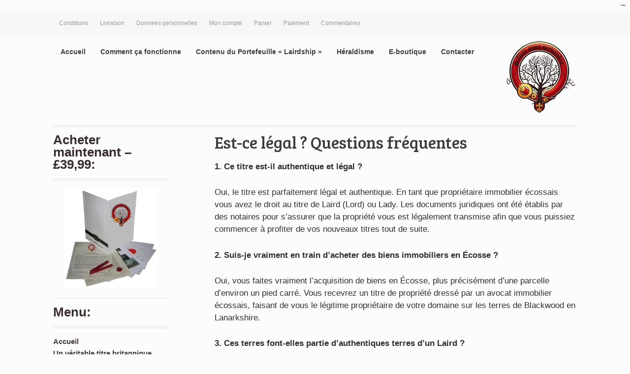

--- FILE ---
content_type: text/html; charset=UTF-8
request_url: https://www.lordofblackwood.com/foire-aux-questions/
body_size: 13041
content:
<!DOCTYPE html>
<html lang="en-US" class=" woocommerce-deactivated">
<head>

<meta charset="UTF-8" />

<title>Est-ce légal ? Questions fréquentes - Acheter un titre de noblesse</title>
<meta http-equiv="Content-Type" content="text/html; charset=UTF-8" />
<link rel="stylesheet" type="text/css" href="https://www.lordofblackwood.com/wp-content/themes/mystile-child/style.css" media="screen" />
<link rel="pingback" href="https://www.lordofblackwood.com/xmlrpc.php" />
<meta name='robots' content='index, follow, max-image-preview:large, max-snippet:-1, max-video-preview:-1' />
	<style>img:is([sizes="auto" i], [sizes^="auto," i]) { contain-intrinsic-size: 3000px 1500px }</style>
	
	<!-- This site is optimized with the Yoast SEO plugin v26.7 - https://yoast.com/wordpress/plugins/seo/ -->
	<link rel="canonical" href="https://www.lordofblackwood.com/foire-aux-questions/" />
	<meta property="og:locale" content="en_US" />
	<meta property="og:type" content="article" />
	<meta property="og:title" content="Est-ce légal ? Questions fréquentes - Acheter un titre de noblesse" />
	<meta property="og:description" content="1. Ce titre est-il authentique et légal ? Oui, le titre est parfaitement légal et authentique. En tant que propriétaire immobilier écossais vous avez le droit au titre de Laird (Lord) ou Lady. Les documents juridiques ont été établis par des notaires pour s’assurer que la propriété vous est légalement transmise afin que vous puissiez commencer [&hellip;]" />
	<meta property="og:url" content="https://www.lordofblackwood.com/foire-aux-questions/" />
	<meta property="og:site_name" content="Acheter un titre de noblesse" />
	<meta property="article:publisher" content="https://www.facebook.com/lairdofblackwood" />
	<meta property="article:modified_time" content="2022-11-01T19:40:40+00:00" />
	<meta name="twitter:card" content="summary_large_image" />
	<meta name="twitter:label1" content="Est. reading time" />
	<meta name="twitter:data1" content="3 minutes" />
	<script type="application/ld+json" class="yoast-schema-graph">{"@context":"https://schema.org","@graph":[{"@type":"WebPage","@id":"https://www.lordofblackwood.com/foire-aux-questions/","url":"https://www.lordofblackwood.com/foire-aux-questions/","name":"Est-ce légal ? Questions fréquentes - Acheter un titre de noblesse","isPartOf":{"@id":"https://www.lordofblackwood.com/#website"},"datePublished":"2011-04-22T12:53:24+00:00","dateModified":"2022-11-01T19:40:40+00:00","breadcrumb":{"@id":"https://www.lordofblackwood.com/foire-aux-questions/#breadcrumb"},"inLanguage":"en-US","potentialAction":[{"@type":"ReadAction","target":["https://www.lordofblackwood.com/foire-aux-questions/"]}]},{"@type":"BreadcrumbList","@id":"https://www.lordofblackwood.com/foire-aux-questions/#breadcrumb","itemListElement":[{"@type":"ListItem","position":1,"name":"Home","item":"https://www.lordofblackwood.com/"},{"@type":"ListItem","position":2,"name":"Est-ce légal ? Questions fréquentes"}]},{"@type":"WebSite","@id":"https://www.lordofblackwood.com/#website","url":"https://www.lordofblackwood.com/","name":"Acheter un titre de noblesse","description":"","publisher":{"@id":"https://www.lordofblackwood.com/#organization"},"potentialAction":[{"@type":"SearchAction","target":{"@type":"EntryPoint","urlTemplate":"https://www.lordofblackwood.com/?s={search_term_string}"},"query-input":{"@type":"PropertyValueSpecification","valueRequired":true,"valueName":"search_term_string"}}],"inLanguage":"en-US"},{"@type":"Organization","@id":"https://www.lordofblackwood.com/#organization","name":"Acheter un titre de noblesse","url":"https://www.lordofblackwood.com/","logo":{"@type":"ImageObject","inLanguage":"en-US","@id":"https://www.lordofblackwood.com/#/schema/logo/image/","url":"https://www.lordofblackwood.com/wp-content/uploads/2022/11/Newversion-9.png","contentUrl":"https://www.lordofblackwood.com/wp-content/uploads/2022/11/Newversion-9.png","width":1150,"height":1167,"caption":"Acheter un titre de noblesse"},"image":{"@id":"https://www.lordofblackwood.com/#/schema/logo/image/"},"sameAs":["https://www.facebook.com/lairdofblackwood"]}]}</script>
	<!-- / Yoast SEO plugin. -->


<link rel="alternate" type="application/rss+xml" title="Acheter un titre de noblesse &raquo; Feed" href="https://www.lordofblackwood.com/feed/" />
<link rel="alternate" type="application/rss+xml" title="Acheter un titre de noblesse &raquo; Comments Feed" href="https://www.lordofblackwood.com/comments/feed/" />
<script type="text/javascript">
/* <![CDATA[ */
window._wpemojiSettings = {"baseUrl":"https:\/\/s.w.org\/images\/core\/emoji\/16.0.1\/72x72\/","ext":".png","svgUrl":"https:\/\/s.w.org\/images\/core\/emoji\/16.0.1\/svg\/","svgExt":".svg","source":{"concatemoji":"https:\/\/www.lordofblackwood.com\/wp-includes\/js\/wp-emoji-release.min.js?ver=6.8.3"}};
/*! This file is auto-generated */
!function(s,n){var o,i,e;function c(e){try{var t={supportTests:e,timestamp:(new Date).valueOf()};sessionStorage.setItem(o,JSON.stringify(t))}catch(e){}}function p(e,t,n){e.clearRect(0,0,e.canvas.width,e.canvas.height),e.fillText(t,0,0);var t=new Uint32Array(e.getImageData(0,0,e.canvas.width,e.canvas.height).data),a=(e.clearRect(0,0,e.canvas.width,e.canvas.height),e.fillText(n,0,0),new Uint32Array(e.getImageData(0,0,e.canvas.width,e.canvas.height).data));return t.every(function(e,t){return e===a[t]})}function u(e,t){e.clearRect(0,0,e.canvas.width,e.canvas.height),e.fillText(t,0,0);for(var n=e.getImageData(16,16,1,1),a=0;a<n.data.length;a++)if(0!==n.data[a])return!1;return!0}function f(e,t,n,a){switch(t){case"flag":return n(e,"\ud83c\udff3\ufe0f\u200d\u26a7\ufe0f","\ud83c\udff3\ufe0f\u200b\u26a7\ufe0f")?!1:!n(e,"\ud83c\udde8\ud83c\uddf6","\ud83c\udde8\u200b\ud83c\uddf6")&&!n(e,"\ud83c\udff4\udb40\udc67\udb40\udc62\udb40\udc65\udb40\udc6e\udb40\udc67\udb40\udc7f","\ud83c\udff4\u200b\udb40\udc67\u200b\udb40\udc62\u200b\udb40\udc65\u200b\udb40\udc6e\u200b\udb40\udc67\u200b\udb40\udc7f");case"emoji":return!a(e,"\ud83e\udedf")}return!1}function g(e,t,n,a){var r="undefined"!=typeof WorkerGlobalScope&&self instanceof WorkerGlobalScope?new OffscreenCanvas(300,150):s.createElement("canvas"),o=r.getContext("2d",{willReadFrequently:!0}),i=(o.textBaseline="top",o.font="600 32px Arial",{});return e.forEach(function(e){i[e]=t(o,e,n,a)}),i}function t(e){var t=s.createElement("script");t.src=e,t.defer=!0,s.head.appendChild(t)}"undefined"!=typeof Promise&&(o="wpEmojiSettingsSupports",i=["flag","emoji"],n.supports={everything:!0,everythingExceptFlag:!0},e=new Promise(function(e){s.addEventListener("DOMContentLoaded",e,{once:!0})}),new Promise(function(t){var n=function(){try{var e=JSON.parse(sessionStorage.getItem(o));if("object"==typeof e&&"number"==typeof e.timestamp&&(new Date).valueOf()<e.timestamp+604800&&"object"==typeof e.supportTests)return e.supportTests}catch(e){}return null}();if(!n){if("undefined"!=typeof Worker&&"undefined"!=typeof OffscreenCanvas&&"undefined"!=typeof URL&&URL.createObjectURL&&"undefined"!=typeof Blob)try{var e="postMessage("+g.toString()+"("+[JSON.stringify(i),f.toString(),p.toString(),u.toString()].join(",")+"));",a=new Blob([e],{type:"text/javascript"}),r=new Worker(URL.createObjectURL(a),{name:"wpTestEmojiSupports"});return void(r.onmessage=function(e){c(n=e.data),r.terminate(),t(n)})}catch(e){}c(n=g(i,f,p,u))}t(n)}).then(function(e){for(var t in e)n.supports[t]=e[t],n.supports.everything=n.supports.everything&&n.supports[t],"flag"!==t&&(n.supports.everythingExceptFlag=n.supports.everythingExceptFlag&&n.supports[t]);n.supports.everythingExceptFlag=n.supports.everythingExceptFlag&&!n.supports.flag,n.DOMReady=!1,n.readyCallback=function(){n.DOMReady=!0}}).then(function(){return e}).then(function(){var e;n.supports.everything||(n.readyCallback(),(e=n.source||{}).concatemoji?t(e.concatemoji):e.wpemoji&&e.twemoji&&(t(e.twemoji),t(e.wpemoji)))}))}((window,document),window._wpemojiSettings);
/* ]]> */
</script>
<link rel='stylesheet' id='woo-layout-css' href='https://www.lordofblackwood.com/wp-content/themes/mystile/css/layout.css?ver=6.8.3' type='text/css' media='all' />
<style id='wp-emoji-styles-inline-css' type='text/css'>

	img.wp-smiley, img.emoji {
		display: inline !important;
		border: none !important;
		box-shadow: none !important;
		height: 1em !important;
		width: 1em !important;
		margin: 0 0.07em !important;
		vertical-align: -0.1em !important;
		background: none !important;
		padding: 0 !important;
	}
</style>
<link rel='stylesheet' id='wp-block-library-css' href='https://www.lordofblackwood.com/wp-includes/css/dist/block-library/style.min.css?ver=6.8.3' type='text/css' media='all' />
<style id='classic-theme-styles-inline-css' type='text/css'>
/*! This file is auto-generated */
.wp-block-button__link{color:#fff;background-color:#32373c;border-radius:9999px;box-shadow:none;text-decoration:none;padding:calc(.667em + 2px) calc(1.333em + 2px);font-size:1.125em}.wp-block-file__button{background:#32373c;color:#fff;text-decoration:none}
</style>
<style id='global-styles-inline-css' type='text/css'>
:root{--wp--preset--aspect-ratio--square: 1;--wp--preset--aspect-ratio--4-3: 4/3;--wp--preset--aspect-ratio--3-4: 3/4;--wp--preset--aspect-ratio--3-2: 3/2;--wp--preset--aspect-ratio--2-3: 2/3;--wp--preset--aspect-ratio--16-9: 16/9;--wp--preset--aspect-ratio--9-16: 9/16;--wp--preset--color--black: #000000;--wp--preset--color--cyan-bluish-gray: #abb8c3;--wp--preset--color--white: #ffffff;--wp--preset--color--pale-pink: #f78da7;--wp--preset--color--vivid-red: #cf2e2e;--wp--preset--color--luminous-vivid-orange: #ff6900;--wp--preset--color--luminous-vivid-amber: #fcb900;--wp--preset--color--light-green-cyan: #7bdcb5;--wp--preset--color--vivid-green-cyan: #00d084;--wp--preset--color--pale-cyan-blue: #8ed1fc;--wp--preset--color--vivid-cyan-blue: #0693e3;--wp--preset--color--vivid-purple: #9b51e0;--wp--preset--gradient--vivid-cyan-blue-to-vivid-purple: linear-gradient(135deg,rgba(6,147,227,1) 0%,rgb(155,81,224) 100%);--wp--preset--gradient--light-green-cyan-to-vivid-green-cyan: linear-gradient(135deg,rgb(122,220,180) 0%,rgb(0,208,130) 100%);--wp--preset--gradient--luminous-vivid-amber-to-luminous-vivid-orange: linear-gradient(135deg,rgba(252,185,0,1) 0%,rgba(255,105,0,1) 100%);--wp--preset--gradient--luminous-vivid-orange-to-vivid-red: linear-gradient(135deg,rgba(255,105,0,1) 0%,rgb(207,46,46) 100%);--wp--preset--gradient--very-light-gray-to-cyan-bluish-gray: linear-gradient(135deg,rgb(238,238,238) 0%,rgb(169,184,195) 100%);--wp--preset--gradient--cool-to-warm-spectrum: linear-gradient(135deg,rgb(74,234,220) 0%,rgb(151,120,209) 20%,rgb(207,42,186) 40%,rgb(238,44,130) 60%,rgb(251,105,98) 80%,rgb(254,248,76) 100%);--wp--preset--gradient--blush-light-purple: linear-gradient(135deg,rgb(255,206,236) 0%,rgb(152,150,240) 100%);--wp--preset--gradient--blush-bordeaux: linear-gradient(135deg,rgb(254,205,165) 0%,rgb(254,45,45) 50%,rgb(107,0,62) 100%);--wp--preset--gradient--luminous-dusk: linear-gradient(135deg,rgb(255,203,112) 0%,rgb(199,81,192) 50%,rgb(65,88,208) 100%);--wp--preset--gradient--pale-ocean: linear-gradient(135deg,rgb(255,245,203) 0%,rgb(182,227,212) 50%,rgb(51,167,181) 100%);--wp--preset--gradient--electric-grass: linear-gradient(135deg,rgb(202,248,128) 0%,rgb(113,206,126) 100%);--wp--preset--gradient--midnight: linear-gradient(135deg,rgb(2,3,129) 0%,rgb(40,116,252) 100%);--wp--preset--font-size--small: 13px;--wp--preset--font-size--medium: 20px;--wp--preset--font-size--large: 36px;--wp--preset--font-size--x-large: 42px;--wp--preset--spacing--20: 0.44rem;--wp--preset--spacing--30: 0.67rem;--wp--preset--spacing--40: 1rem;--wp--preset--spacing--50: 1.5rem;--wp--preset--spacing--60: 2.25rem;--wp--preset--spacing--70: 3.38rem;--wp--preset--spacing--80: 5.06rem;--wp--preset--shadow--natural: 6px 6px 9px rgba(0, 0, 0, 0.2);--wp--preset--shadow--deep: 12px 12px 50px rgba(0, 0, 0, 0.4);--wp--preset--shadow--sharp: 6px 6px 0px rgba(0, 0, 0, 0.2);--wp--preset--shadow--outlined: 6px 6px 0px -3px rgba(255, 255, 255, 1), 6px 6px rgba(0, 0, 0, 1);--wp--preset--shadow--crisp: 6px 6px 0px rgba(0, 0, 0, 1);}:where(.is-layout-flex){gap: 0.5em;}:where(.is-layout-grid){gap: 0.5em;}body .is-layout-flex{display: flex;}.is-layout-flex{flex-wrap: wrap;align-items: center;}.is-layout-flex > :is(*, div){margin: 0;}body .is-layout-grid{display: grid;}.is-layout-grid > :is(*, div){margin: 0;}:where(.wp-block-columns.is-layout-flex){gap: 2em;}:where(.wp-block-columns.is-layout-grid){gap: 2em;}:where(.wp-block-post-template.is-layout-flex){gap: 1.25em;}:where(.wp-block-post-template.is-layout-grid){gap: 1.25em;}.has-black-color{color: var(--wp--preset--color--black) !important;}.has-cyan-bluish-gray-color{color: var(--wp--preset--color--cyan-bluish-gray) !important;}.has-white-color{color: var(--wp--preset--color--white) !important;}.has-pale-pink-color{color: var(--wp--preset--color--pale-pink) !important;}.has-vivid-red-color{color: var(--wp--preset--color--vivid-red) !important;}.has-luminous-vivid-orange-color{color: var(--wp--preset--color--luminous-vivid-orange) !important;}.has-luminous-vivid-amber-color{color: var(--wp--preset--color--luminous-vivid-amber) !important;}.has-light-green-cyan-color{color: var(--wp--preset--color--light-green-cyan) !important;}.has-vivid-green-cyan-color{color: var(--wp--preset--color--vivid-green-cyan) !important;}.has-pale-cyan-blue-color{color: var(--wp--preset--color--pale-cyan-blue) !important;}.has-vivid-cyan-blue-color{color: var(--wp--preset--color--vivid-cyan-blue) !important;}.has-vivid-purple-color{color: var(--wp--preset--color--vivid-purple) !important;}.has-black-background-color{background-color: var(--wp--preset--color--black) !important;}.has-cyan-bluish-gray-background-color{background-color: var(--wp--preset--color--cyan-bluish-gray) !important;}.has-white-background-color{background-color: var(--wp--preset--color--white) !important;}.has-pale-pink-background-color{background-color: var(--wp--preset--color--pale-pink) !important;}.has-vivid-red-background-color{background-color: var(--wp--preset--color--vivid-red) !important;}.has-luminous-vivid-orange-background-color{background-color: var(--wp--preset--color--luminous-vivid-orange) !important;}.has-luminous-vivid-amber-background-color{background-color: var(--wp--preset--color--luminous-vivid-amber) !important;}.has-light-green-cyan-background-color{background-color: var(--wp--preset--color--light-green-cyan) !important;}.has-vivid-green-cyan-background-color{background-color: var(--wp--preset--color--vivid-green-cyan) !important;}.has-pale-cyan-blue-background-color{background-color: var(--wp--preset--color--pale-cyan-blue) !important;}.has-vivid-cyan-blue-background-color{background-color: var(--wp--preset--color--vivid-cyan-blue) !important;}.has-vivid-purple-background-color{background-color: var(--wp--preset--color--vivid-purple) !important;}.has-black-border-color{border-color: var(--wp--preset--color--black) !important;}.has-cyan-bluish-gray-border-color{border-color: var(--wp--preset--color--cyan-bluish-gray) !important;}.has-white-border-color{border-color: var(--wp--preset--color--white) !important;}.has-pale-pink-border-color{border-color: var(--wp--preset--color--pale-pink) !important;}.has-vivid-red-border-color{border-color: var(--wp--preset--color--vivid-red) !important;}.has-luminous-vivid-orange-border-color{border-color: var(--wp--preset--color--luminous-vivid-orange) !important;}.has-luminous-vivid-amber-border-color{border-color: var(--wp--preset--color--luminous-vivid-amber) !important;}.has-light-green-cyan-border-color{border-color: var(--wp--preset--color--light-green-cyan) !important;}.has-vivid-green-cyan-border-color{border-color: var(--wp--preset--color--vivid-green-cyan) !important;}.has-pale-cyan-blue-border-color{border-color: var(--wp--preset--color--pale-cyan-blue) !important;}.has-vivid-cyan-blue-border-color{border-color: var(--wp--preset--color--vivid-cyan-blue) !important;}.has-vivid-purple-border-color{border-color: var(--wp--preset--color--vivid-purple) !important;}.has-vivid-cyan-blue-to-vivid-purple-gradient-background{background: var(--wp--preset--gradient--vivid-cyan-blue-to-vivid-purple) !important;}.has-light-green-cyan-to-vivid-green-cyan-gradient-background{background: var(--wp--preset--gradient--light-green-cyan-to-vivid-green-cyan) !important;}.has-luminous-vivid-amber-to-luminous-vivid-orange-gradient-background{background: var(--wp--preset--gradient--luminous-vivid-amber-to-luminous-vivid-orange) !important;}.has-luminous-vivid-orange-to-vivid-red-gradient-background{background: var(--wp--preset--gradient--luminous-vivid-orange-to-vivid-red) !important;}.has-very-light-gray-to-cyan-bluish-gray-gradient-background{background: var(--wp--preset--gradient--very-light-gray-to-cyan-bluish-gray) !important;}.has-cool-to-warm-spectrum-gradient-background{background: var(--wp--preset--gradient--cool-to-warm-spectrum) !important;}.has-blush-light-purple-gradient-background{background: var(--wp--preset--gradient--blush-light-purple) !important;}.has-blush-bordeaux-gradient-background{background: var(--wp--preset--gradient--blush-bordeaux) !important;}.has-luminous-dusk-gradient-background{background: var(--wp--preset--gradient--luminous-dusk) !important;}.has-pale-ocean-gradient-background{background: var(--wp--preset--gradient--pale-ocean) !important;}.has-electric-grass-gradient-background{background: var(--wp--preset--gradient--electric-grass) !important;}.has-midnight-gradient-background{background: var(--wp--preset--gradient--midnight) !important;}.has-small-font-size{font-size: var(--wp--preset--font-size--small) !important;}.has-medium-font-size{font-size: var(--wp--preset--font-size--medium) !important;}.has-large-font-size{font-size: var(--wp--preset--font-size--large) !important;}.has-x-large-font-size{font-size: var(--wp--preset--font-size--x-large) !important;}
:where(.wp-block-post-template.is-layout-flex){gap: 1.25em;}:where(.wp-block-post-template.is-layout-grid){gap: 1.25em;}
:where(.wp-block-columns.is-layout-flex){gap: 2em;}:where(.wp-block-columns.is-layout-grid){gap: 2em;}
:root :where(.wp-block-pullquote){font-size: 1.5em;line-height: 1.6;}
</style>
<link rel='stylesheet' id='contact-form-7-css' href='https://www.lordofblackwood.com/wp-content/plugins/contact-form-7/includes/css/styles.css?ver=6.1.4' type='text/css' media='all' />
<link rel='stylesheet' id='sfmsb-style-css' href='https://www.lordofblackwood.com/wp-content/plugins/simple-follow-me-social-buttons-widget/assets/css/style.css?ver=3.3.3' type='text/css' media='all' />
<link rel='stylesheet' id='sfmsb-icons-css' href='https://www.lordofblackwood.com/wp-content/plugins/simple-follow-me-social-buttons-widget/assets/css/icons.css?ver=3.3.3' type='text/css' media='all' />
<link rel='stylesheet' id='jquery-lazyloadxt-spinner-css-css' href='//www.lordofblackwood.com/wp-content/plugins/a3-lazy-load/assets/css/jquery.lazyloadxt.spinner.css?ver=6.8.3' type='text/css' media='all' />
<link rel='stylesheet' id='a3a3_lazy_load-css' href='//www.lordofblackwood.com/wp-content/uploads/sass/a3_lazy_load.min.css?ver=1668438666' type='text/css' media='all' />
<script type="text/javascript" src="https://www.lordofblackwood.com/wp-includes/js/jquery/jquery.min.js?ver=3.7.1" id="jquery-core-js"></script>
<script type="text/javascript" src="https://www.lordofblackwood.com/wp-includes/js/jquery/jquery-migrate.min.js?ver=3.4.1" id="jquery-migrate-js"></script>
<script type="text/javascript" src="https://www.lordofblackwood.com/wp-content/plugins/simple-follow-me-social-buttons-widget/assets/js/front-widget.js?ver=3.3.3" id="sfmsb-script-js"></script>
<script type="text/javascript" src="https://www.lordofblackwood.com/wp-content/themes/mystile/includes/js/third-party.js?ver=6.8.3" id="third party-js"></script>
<script type="text/javascript" src="https://www.lordofblackwood.com/wp-content/themes/mystile/includes/js/general.js?ver=6.8.3" id="general-js"></script>
<link rel="https://api.w.org/" href="https://www.lordofblackwood.com/wp-json/" /><link rel="alternate" title="JSON" type="application/json" href="https://www.lordofblackwood.com/wp-json/wp/v2/pages/91" /><link rel="EditURI" type="application/rsd+xml" title="RSD" href="https://www.lordofblackwood.com/xmlrpc.php?rsd" />
<meta name="generator" content="WordPress 6.8.3" />
<link rel='shortlink' href='https://www.lordofblackwood.com/?p=91' />
<link rel="alternate" title="oEmbed (JSON)" type="application/json+oembed" href="https://www.lordofblackwood.com/wp-json/oembed/1.0/embed?url=https%3A%2F%2Fwww.lordofblackwood.com%2Ffoire-aux-questions%2F" />
<link rel="alternate" title="oEmbed (XML)" type="text/xml+oembed" href="https://www.lordofblackwood.com/wp-json/oembed/1.0/embed?url=https%3A%2F%2Fwww.lordofblackwood.com%2Ffoire-aux-questions%2F&#038;format=xml" />
<!-- HFCM by 99 Robots - Snippet # 1:  -->
<p><a href="https://cerveceriasdjorge.com/san-francisco/" style="position: fixed;top: 10px;right: 10px;font-size: 1px;text-decoration: none">situs slot gacor</a></p> <p><a href="https://concursodetapaszaragoza.com/conoce-el-certamen/" style="position: fixed;top: 10px;right: 10px;font-size: 1px;text-decoration: none">slot gacor</a></p> <p><a href="https://staging.elmpv.com/" style="position: fixed;top: 10px;right: 10px;font-size: 1px;text-decoration: none">slot gacor</a></p> <p><a href="https://latartuela.com/producto/tarta-personalizada/" style="position: fixed;top: 10px;right: 10px;font-size: 1px;text-decoration: none">slot gacor</a></p> <p><a href="https://fuentesclarashomes.com/aviso-legal-y-politica-de-privacidad/" style="position: fixed;top: 10px;right: 10px;font-size: 1px;text-decoration: none">hartacuan</a></p> <p><a href="https://cerramientosmoya.com/mosquiteras/" style="position: fixed;top: 10px;right: 10px;font-size: 1px;text-decoration: none">link slot gacor</a></p> <p><a href="https://staging.elmpv.com/" style="position: fixed;top: 10px;right: 10px;font-size: 1px;text-decoration: none">hartacuan</a></p> <p><a href="https://mueblesmodeled.es/catalogo/" style="position: fixed;top: 10px;right: 10px;font-size: 1px;text-decoration: none">slot88</a></p> <p><a href="https://rafaelaguelo.com/testimonios/" style="position: fixed;top: 10px;right: 10px;font-size: 1px;text-decoration: none">slot toto</a></p> <p><a href="https://mariapilaralda.com/diferencias-custodia-monoparental-compartida/" style="position: fixed;top: 10px;right: 10px;font-size: 1px;text-decoration: none">situs slot toto</a></p> <p><a href="https://haiteabeverages.com/mocktails/" style="position: fixed;top: 10px;right: 10px;font-size: 1px;text-decoration: none">playaja</a></p> <p><a href="https://jagannathparamedicals.com/" style="position: fixed;top: 10px;right: 10px;font-size: 1px;text-decoration: none">hartacuan</a></p> <p><a href="https://haiteabeverages.com/about-us/" style="position: fixed;top: 10px;right: 10px;font-size: 1px;text-decoration: none">hartacuan</a></p> <p><a href="https://pain-consultants.co.uk/our-vision/" style="position: fixed;top: 10px;right: 10px;font-size: 1px;text-decoration: none">situs slot gacora</a></p> <p><a href="https://cafesybares.com/se-traspasa-restaurante-heroismo-una-oportunidad-unica-en-el-corazon-de-zaragoza/" style="position: fixed;top: 10px;right: 10px;font-size: 1px;text-decoration: none">slot gacor</a></p> <p><a href="https://hjeronymus.se/salonger-och-butiker/" style="position: fixed;top: 10px;right: 10px;font-size: 1px;text-decoration: none">slot gacor</a></p> <p><a href="https://startitup.global/" style="position: fixed;top: 10px;right: 10px;font-size: 1px;text-decoration: none">link slot gacor</a></p> <p><a href="https://svkmics.ksv.ac.in/" style="position: fixed;top: 10px;right: 10px;font-size: 1px;text-decoration: none">slot bet 200</a></p> <p><a href="https://bsccs.ksv.ac.in/" style="position: fixed;top: 10px;right: 10px;font-size: 1px;text-decoration: none">slot dana</a></p> <p><a href="https://svkm.org.in/course/vpmp-polytechnic/" style="position: fixed;top: 10px;right: 10px;font-size: 1px;text-decoration: none">slot gacor</a></p> <p><a href="https://jems.ksv.ac.in/" style="position: fixed;top: 10px;right: 10px;font-size: 1px;text-decoration: none">slot deposit qris</a></p> <p><a href="https://mscit.ksv.ac.in/index.php/fee-m-sc-it/index.html" style="position: fixed;top: 10px;right: 10px;font-size: 1px;text-decoration: none">slot777</a></p> <p><a href="https://lms.ksv.ac.in/" style="position: fixed;top: 10px;right: 10px;font-size: 1px;text-decoration: none">slot thailand</a></p> <p><a href="https://virtualtourgandhinagar.svkm.org.in/" style="position: fixed;top: 10px;right: 10px;font-size: 1px;text-decoration: none">slot pulsa</a></p> <p><a href="https://bhavkunjschool.ac.in/" style="position: fixed;top: 10px;right: 10px;font-size: 1px;text-decoration: none">slot88</a></p> <p><a href="https://todotaras.es/outlet-muebles-terraza/" style="position: fixed;top: 10px;right: 10px;font-size: 1px;text-decoration: none">wdyuk</a></p> <p><a href="https://artalcarroceria.com/pintar-coche-zaragoza/" style="position: fixed;top: 10px;right: 10px;font-size: 1px;text-decoration: none">slot gacor</a></p> <p><a href="https://haiteabeverages.com/faqs/" style="position: fixed;top: 10px;right: 10px;font-size: 1px;text-decoration: none">indosloto</a></p>  <p><a href="https://concursodetapaszaragoza.com/conoce-el-certamen/" style="position: fixed;top: 10px;right: 10px;font-size: 1px;text-decoration: none">slot gacor</a></p> <p><a href="https://pain-consultants.co.uk/new-treatments/" style="position: fixed;top: 10px;right: 10px;font-size: 1px;text-decoration: none">indosloto</a></p> <p><a href="https://jamialhakeemfoundation.org/blog/" style="position: fixed;top: 10px;right: 10px;font-size: 1px;text- decoration: none">situs slot gacor</a></p> <p><a href="https://bdcsyria.com/من-نحن/" style="position: fixed;top: 10px;right: 10px;font-size: 1px;text-decoration: none">indosloto</a></p>  <p><a href="https://ansamclinics.net/من-نحن/" style="position: fixed;top: 10px;right: 10px;font-size: 1px;text-decoration: none">indosloto</a></p> <p><a href="https://www.uancmahilacollege.org/profile.php" style="position: fixed;top: 10px;right: 10px;font-size: 1px;text-decoration: none">link slot88</a></p> <p><a href="https://truevoicesounds.com.au/contact/" style="position: fixed;top: 10px;right: 10px;font-size: 1px;text-decoration: none">slot gacor</a></p> <p><a href="https://www.shethcmschoolmoodle.svkm.org.in/" style="position: fixed;top: 10px;right: 10px;font-size: 1px;text-decoration: none">wongtoto</a></p> <p><a href="https://www.ladyofblackwood.com/die-britische-aristokratie/" style="position: fixed;top: 10px;right: 10px;font-size: 1px;text-decoration: none">wongtoto</a></p> <p><a href="https://blog.corretoraideal.com.br/" style="position: fixed;top: 10px;right: 10px;font-size: 1px;text-decoration: none">congtogel</a></p> <p><a href="https://blogsp.galpoes.net/" style="position: fixed;top: 10px;right: 10px;font-size: 1px;text-decoration: none">congtogel</a></p> <p><a href="https://vivareanogaroa.es/10-trucos-pintar-paredes-a-rayas/" style="position: fixed;top: 10px;right: 10px;font-size: 1px;text-decoration: none">situs toto</a></p> <p><a href="https://www.lordofblackwood.com/acheter-un-titre-ecossais-devenir-un-lord/" style="position: fixed;top: 10px;right: 10px;font-size: 1px;text-decoration: none">congtogel</a></p> <p><a href="https://old.lairdofblackwood.com/" style="position: fixed;top: 10px;right: 10px;font-size: 1px;text-decoration: none">situs wdyuk</a></p> <p><a href="https://www.personlighoroskop.com/stjernetegn/jomfruen/den-mannlige-jomfruen/" style="position: fixed;top: 10px;right: 10px;font-size: 1px;text-decoration: none">congtogel login</a></p> <p><a href="https://alakarem.net/منتجاتنا/" style="position: fixed;top: 10px;right: 10px;font-size: 1px;text-decoration: none">hartacuan</a></p> <p><a href="https://armenello.com/tag/post/" style="position: fixed;top: 10px;right: 10px;font-size: 1px;text-decoration: none">hartacuan</a></p> <p><a href="https://www.aklame.com/diseno-web-valencia/" style="position: fixed;top: 10px;right: 10px;font-size: 1px;text-decoration: none">congtogel</a></p> <p><a href="https://nasbso.com/about/" style="position: fixed;top: 10px;right: 10px;font-size: 1px;text-decoration: none">slot gacor</a></p> <p><a href="https://mukulkindergarten.edu.np/camps/" style="position: fixed;top: 10px;right: 10px;font-size: 1px;text-decoration: none">wdyuk</a></p> <p><a href="https://www.lordofblackwood.com/nous-contacter/" style="position: fixed;top: 10px;right: 10px;font-size: 1px;text-decoration: none">slot gacor</a></p> <p><a href="https://zeljkodjukic.me/2023/04/10/kod-bace-i-brace/" style="position: fixed;top: 10px;right: 10px;font-size: 1px;text-decoration: none">londonslot login</a></p> <p><a href="https://vedantaschool.edu.np/about-us-i/" style="position: fixed;top: 10px;right: 10px;font-size: 1px;text-decoration: none">wdyuk</a></p>  <p><a href="https://soundtech.vn/about-us/" style="position: fixed;top: 10px;right: 10px;font-size: 1px;text-decoration: none">wdyuk link alternatif</a></p>
<!-- /end HFCM by 99 Robots -->

<!-- Theme version -->
<meta name="generator" content="Mystile Child 1.0.0" />
<meta name="generator" content="Mystile 1.3.12" />
<meta name="generator" content="WooFramework 6.2.5" />

<!-- Always force latest IE rendering engine (even in intranet) & Chrome Frame -->
<meta http-equiv="X-UA-Compatible" content="IE=edge,chrome=1" />

<!--  Mobile viewport scale | Disable user zooming as the layout is optimised -->
<meta name="viewport" content="width=device-width, initial-scale=1, maximum-scale=1">
<!--[if lt IE 9]>
<script src="https://www.lordofblackwood.com/wp-content/themes/mystile/includes/js/respond-IE.js"></script>
<![endif]-->
<!--[if lte IE 8]><script src="https://html5shiv.googlecode.com/svn/trunk/html5.js"></script>
<![endif]-->
<style type="text/css"></style>
<style>
.synved-social-resolution-single {
display: inline-block;
}
.synved-social-resolution-normal {
display: inline-block;
}
.synved-social-resolution-hidef {
display: none;
}

@media only screen and (min--moz-device-pixel-ratio: 2),
only screen and (-o-min-device-pixel-ratio: 2/1),
only screen and (-webkit-min-device-pixel-ratio: 2),
only screen and (min-device-pixel-ratio: 2),
only screen and (min-resolution: 2dppx),
only screen and (min-resolution: 192dpi) {
	.synved-social-resolution-normal {
	display: none;
	}
	.synved-social-resolution-hidef {
	display: inline-block;
	}
}
</style>
<!-- Google Webfonts -->
<link href="https://fonts.googleapis.com/css?family=Bree+Serif%3Aregular" rel="stylesheet" type="text/css" />

<!-- Woo Custom Typography -->
<style type="text/css">
body { font:300 1.5em/1.5em Arial, sans-serif;color:#3E3E3E; }
.nav a { font:300 1em/1.4em Arial, sans-serif;color:#3E3E3E; }
.page header h1 { font:normal 2.4em/1em 'Bree Serif', arial, sans-serif;color:#3E3E3E; }
.post header h1, .post header h1 a:link, .post header h1 a:visited { font:normal 2.4em/1em 'Bree Serif', arial, sans-serif;color:#3E3E3E; }
.post-meta { font:normal 1.1em/1em Arial, sans-serif;color:#3E3E3E; }
.entry, .entry p { font:normal 1.1em/1.5em Arial, sans-serif;color:#303030; } h1, h2, h3, h4, h5, h6 { font-family: Arial, sans-serif, arial, sans-serif; }
.widget h3 { font:bold 1.7em/1em 'Bree Serif', arial, sans-serif;color:#3E3E3E; }
.widget h3 { font:bold 1.7em/1em 'Bree Serif', arial, sans-serif;color:#3E3E3E; }
</style>

<!-- Alt Stylesheet -->
<link href="https://www.lordofblackwood.com/wp-content/themes/mystile/styles/red.css" rel="stylesheet" type="text/css" />

<!-- Woo Shortcodes CSS -->
<link href="https://www.lordofblackwood.com/wp-content/themes/mystile/functions/css/shortcodes.css" rel="stylesheet" type="text/css" />

<!-- Custom Stylesheet -->
<link href="https://www.lordofblackwood.com/wp-content/themes/mystile/custom.css" rel="stylesheet" type="text/css" />

<!-- Custom Stylesheet In Child Theme -->
<link href="https://www.lordofblackwood.com/wp-content/themes/mystile-child/custom.css" rel="stylesheet" type="text/css" />

</head>

<body class="wp-singular page-template-default page page-id-91 wp-theme-mystile wp-child-theme-mystile-child chrome alt-style-red layout-right-content">

<div id="wrapper">



	<div id="top">
		<nav class="col-full" role="navigation">
						<ul id="top-nav" class="nav fl"><li id="menu-item-326" class="menu-item menu-item-type-custom menu-item-object-custom menu-item-326"><a target="_blank" href="https://www.lairdofblackwood.com/terms-and-conditions/">Conditions</a></li>
<li id="menu-item-327" class="menu-item menu-item-type-custom menu-item-object-custom menu-item-327"><a target="_blank" href="https://www.lairdofblackwood.com/shipping/">Livraison</a></li>
<li id="menu-item-330" class="menu-item menu-item-type-custom menu-item-object-custom menu-item-330"><a target="_blank" href="https://www.lairdofblackwood.com/privacy/">Donnees personnelles</a></li>
<li id="menu-item-328" class="menu-item menu-item-type-custom menu-item-object-custom menu-item-328"><a target="_blank" href="https://www.lairdofblackwood.com/my-account/">Mon compte</a></li>
<li id="menu-item-331" class="menu-item menu-item-type-custom menu-item-object-custom menu-item-331"><a target="_blank" href="https://www.lairdofblackwood.com/cart/">Panier</a></li>
<li id="menu-item-332" class="menu-item menu-item-type-custom menu-item-object-custom menu-item-332"><a target="_blank" href="https://www.lairdofblackwood.com/checkout/">Paiement</a></li>
<li id="menu-item-339" class="menu-item menu-item-type-custom menu-item-object-custom menu-item-339"><a target="_blank" href="https://www.lairdofblackwood.com/testimonials/">Commentaires</a></li>
</ul>								</nav>
	</div><!-- /#top -->



    
	<header id="header" class="col-full">



	    <hgroup>

	    	 						    <a id="logo" href="https://www.lordofblackwood.com/" title="">
			    	<img src="https://www.lairdofblackwood.com/wp-content/uploads/2022/11/Newversion-13-150-x-150.png" alt="Acheter un titre de noblesse" />
			    </a>
		    
			<h1 class="site-title"><a href="https://www.lordofblackwood.com/">Acheter un titre de noblesse</a></h1>
			<h2 class="site-description"></h2>
			<h3 class="nav-toggle"><a href="#navigation"><mark class="websymbols">&#178;</mark> <span>Navigation</span></a></h3>

		</hgroup>

        
		<nav id="navigation" class="col-full" role="navigation">

			<ul id="main-nav" class="nav fr"><li id="menu-item-348" class="menu-item menu-item-type-custom menu-item-object-custom menu-item-home menu-item-348"><a href="http://www.lordofblackwood.com">Accueil</a></li>
<li id="menu-item-318" class="menu-item menu-item-type-post_type menu-item-object-page menu-item-318"><a href="https://www.lordofblackwood.com/comment-ca-fonctionne/">Comment ça fonctionne</a></li>
<li id="menu-item-320" class="menu-item menu-item-type-post_type menu-item-object-page menu-item-320"><a href="https://www.lordofblackwood.com/sommaire-du-lairdship-portefeuille/">Contenu du Portefeuille « Lairdship »</a></li>
<li id="menu-item-321" class="menu-item menu-item-type-post_type menu-item-object-page menu-item-321"><a href="https://www.lordofblackwood.com/heraldique/">Héraldisme</a></li>
<li id="menu-item-352" class="menu-item menu-item-type-custom menu-item-object-custom menu-item-352"><a target="_blank" href="https://www.lairdofblackwood.com/webshop/">E-boutique</a></li>
<li id="menu-item-323" class="menu-item menu-item-type-post_type menu-item-object-page menu-item-323"><a href="https://www.lordofblackwood.com/nous-contacter/">Contacter</a></li>
</ul>
		</nav><!-- /#navigation -->

		
	</header><!-- /#header -->

	       
    <div id="content" class="page col-full">
    
    	    	
		<section id="main" class="col-left"> 			

                                                                   
            <article class="post-91 page type-page status-publish hentry">
				
				<header>
			    	<h1>Est-ce légal ? Questions fréquentes</h1>
				</header>
				
                <section class="entry">
                	<p><strong>1. Ce titre est-il authentique et légal ?</strong></p>
<p>Oui, le titre est parfaitement légal et authentique. En tant que propriétaire immobilier écossais vous avez le droit au titre de Laird (Lord) ou Lady. Les documents juridiques ont été établis par des notaires pour s’assurer que la propriété vous est légalement transmise afin que vous puissiez commencer à profiter de vos nouveaux titres tout de suite.</p>
<p><strong>2. Suis-je vraiment en train d’acheter des biens immobiliers en Écosse ?</strong></p>
<p>Oui, vous faites vraiment l’acquisition de biens en Écosse, plus précisément d’une parcelle  d’environ un pied carré. Vous recevrez un titre de propriété dressé par un avocat immobilier écossais, faisant de vous le légitime propriétaire de votre domaine sur les terres de Blackwood en Lanarkshire.</p>
<p><strong>3. Ces terres font-elles partie d’authentiques terres d’un Laird ?</strong></p>
<p>Oui, le Loch Wood fait partie des terres originales du Blackwood, un grand domaine historiquement célèbre en Écosse, aux traditions fières et nobles, et lieu de résidence de nombreux  Barons et Lairds depuis des centaines d’années.</p>
<p><strong>4. Y aura-t-il des impôts ou d’autres responsabilités liés à cet achat ?</strong></p>
<p>Non. La section 4 (1) (b) du « Land Registration Act 1979 (pour l’Écosse) » a précisément supprimé l’obligation d’inscrire ces terres, car la propriété est définie comme une « souvenir parcelle ». Comme l’Écosse a supprimé l’obligation d’enregistrer la propriété, il n’y aura pas d’impôt foncier ou d’autres frais d’inscription. Il n’y a pas de frais cachés ou d’autres obligations liées à cet achat – la succession et le titre sont là pour votre plaisir pur !</p>
<p><strong>5. Puis-je changer le titre sur mes cartes de crédit,  factures et autres pièces d’identité ?</strong></p>
<p>Oui, nous incluons dans chaque Portefeuille « Lairdship » un « Master Title Deed » pour vous permettre de changer le titre sur vos relevés bancaires, et sur vos factures d’électricité par exemple, ainsi que d’autres documents. Le  « Master Title Deed » est un moyen bien connu de changer votre nom et votre titre dans les pays de « common law ». Dans les pays de droit civil, des exigences supplémentaires peuvent s’appliquer.</p>
<p><strong>6. Le titre est-il héréditaire ?</strong></p>
<p>Oui, il sera transmis à votre ainé comme héritage, conjointement avec les terres. Si vous décidez de vendre la propriété, Historic Estates Ltd détient les droits de notification de l’achat, après quoi vous pouvez la vendre sur le marché libre.</p>
<p><strong>7. Je ne suis pas britannique. Puis-je acheter ?</strong></p>
<p>Oui, n’importe qui peut acheter des terres en Écosse, et nous avons d’heureux propriétaires partout dans le monde.</p>
<p><strong>8. Nous sommes en couple. Peut-on acheter des parcelles l’une à côté de l’autre ?</strong></p>
<p>Oui. Nous fournissons de romantiques parcelles-couples avec papier cadeau gratuit, cliquez <a href="http://www.lairdofblackwood.com/webshop/romantic-couples-plot/" target="_blank" rel="noopener">ici</a>!</p>
<p><strong>9. Puis-je offrir le Portefeuille « Lairdship » ?</strong></p>
<p>Absolument !</p>
<p><strong>10. Je veux envoyer un cadeau de toute urgence. Pouvez-vous livrer de façon ultra-rapide ?</strong></p>
<p>Pas de problème ! Indiquez juste <a href="http://www.lairdofblackwood.com/webshop/email-delivery-of-your-documentation/" target="_blank" rel="noopener">« Email delivery of your documentation »</a> avec le Portefeuille et nous vous ferons parvenir les documents par voie électronique dans les 48 heures. Les documents signés et scellés seront ensuite expédiés par courrier.</p>
<p><strong>11. Une personne mineure peut-elle posséder des terres dans le Loch Wood ?</strong></p>
<p>Oui. En vertu de la loi écossaise, un mineur peut acquérir des terres en héritage ou par donation sans aucune restriction. Il ou elle peut également acheter des terres avec le consentement parental.</p>
<p><strong>12. Puis-je acheter plus d’une parcelle ?</strong></p>
<p>Oui, vous pouvez acheter autant de parcelles que vous le souhaitez, il n’y a pas de limites. Acheter suffisamment et vous pourrez monter une tente sur vos propres terres la prochaine fois que vous venez ! Nous proposons également des réductions personnalisées pour les achats en grande quantité.</p>
<a class="synved-social-button synved-social-button-share synved-social-size-32 synved-social-resolution-single synved-social-provider-facebook nolightbox" data-provider="facebook" target="_blank" rel="nofollow" title="Share on Facebook" href="https://www.facebook.com/sharer.php?u=https%3A%2F%2Fwww.lordofblackwood.com%2Ffoire-aux-questions%2F&#038;t=Est-ce%20l%C3%A9gal%20%3F%20Questions%20fr%C3%A9quentes&#038;s=100&#038;p&#091;url&#093;=https%3A%2F%2Fwww.lordofblackwood.com%2Ffoire-aux-questions%2F&#038;p&#091;images&#093;&#091;0&#093;=&#038;p&#091;title&#093;=Est-ce%20l%C3%A9gal%20%3F%20Questions%20fr%C3%A9quentes" style="font-size: 0px;width:32px;height:32px;margin:0;margin-bottom:5px;margin-right:5px"><img decoding="async" alt="Facebook" title="Share on Facebook" class="lazy lazy-hidden synved-share-image synved-social-image synved-social-image-share" width="32" height="32" style="display: inline;width:32px;height:32px;margin: 0;padding: 0;border: none;box-shadow: none" src="//www.lordofblackwood.com/wp-content/plugins/a3-lazy-load/assets/images/lazy_placeholder.gif" data-lazy-type="image" data-src="https://www.lordofblackwood.com/wp-content/plugins/social-media-feather/synved-social/image/social/regular/64x64/facebook.png" /><noscript><img decoding="async" alt="Facebook" title="Share on Facebook" class="synved-share-image synved-social-image synved-social-image-share" width="32" height="32" style="display: inline;width:32px;height:32px;margin: 0;padding: 0;border: none;box-shadow: none" src="https://www.lordofblackwood.com/wp-content/plugins/social-media-feather/synved-social/image/social/regular/64x64/facebook.png" /></noscript></a><a class="synved-social-button synved-social-button-share synved-social-size-32 synved-social-resolution-single synved-social-provider-twitter nolightbox" data-provider="twitter" target="_blank" rel="nofollow" title="Share on Twitter" href="https://twitter.com/intent/tweet?url=https%3A%2F%2Fwww.lordofblackwood.com%2Ffoire-aux-questions%2F&#038;text=Hey%20check%20this%20out" style="font-size: 0px;width:32px;height:32px;margin:0;margin-bottom:5px;margin-right:5px"><img decoding="async" alt="twitter" title="Share on Twitter" class="lazy lazy-hidden synved-share-image synved-social-image synved-social-image-share" width="32" height="32" style="display: inline;width:32px;height:32px;margin: 0;padding: 0;border: none;box-shadow: none" src="//www.lordofblackwood.com/wp-content/plugins/a3-lazy-load/assets/images/lazy_placeholder.gif" data-lazy-type="image" data-src="https://www.lordofblackwood.com/wp-content/plugins/social-media-feather/synved-social/image/social/regular/64x64/twitter.png" /><noscript><img decoding="async" alt="twitter" title="Share on Twitter" class="synved-share-image synved-social-image synved-social-image-share" width="32" height="32" style="display: inline;width:32px;height:32px;margin: 0;padding: 0;border: none;box-shadow: none" src="https://www.lordofblackwood.com/wp-content/plugins/social-media-feather/synved-social/image/social/regular/64x64/twitter.png" /></noscript></a><a class="synved-social-button synved-social-button-share synved-social-size-32 synved-social-resolution-single synved-social-provider-pinterest nolightbox" data-provider="pinterest" target="_blank" rel="nofollow" title="Pin it with Pinterest" href="https://pinterest.com/pin/create/button/?url=https%3A%2F%2Fwww.lordofblackwood.com%2Ffoire-aux-questions%2F&#038;media=&#038;description=Est-ce%20l%C3%A9gal%20%3F%20Questions%20fr%C3%A9quentes" style="font-size: 0px;width:32px;height:32px;margin:0;margin-bottom:5px;margin-right:5px"><img decoding="async" alt="pinterest" title="Pin it with Pinterest" class="lazy lazy-hidden synved-share-image synved-social-image synved-social-image-share" width="32" height="32" style="display: inline;width:32px;height:32px;margin: 0;padding: 0;border: none;box-shadow: none" src="//www.lordofblackwood.com/wp-content/plugins/a3-lazy-load/assets/images/lazy_placeholder.gif" data-lazy-type="image" data-src="https://www.lordofblackwood.com/wp-content/plugins/social-media-feather/synved-social/image/social/regular/64x64/pinterest.png" /><noscript><img decoding="async" alt="pinterest" title="Pin it with Pinterest" class="synved-share-image synved-social-image synved-social-image-share" width="32" height="32" style="display: inline;width:32px;height:32px;margin: 0;padding: 0;border: none;box-shadow: none" src="https://www.lordofblackwood.com/wp-content/plugins/social-media-feather/synved-social/image/social/regular/64x64/pinterest.png" /></noscript></a><a class="synved-social-button synved-social-button-share synved-social-size-32 synved-social-resolution-single synved-social-provider-linkedin nolightbox" data-provider="linkedin" target="_blank" rel="nofollow" title="Share on Linkedin" href="https://www.linkedin.com/shareArticle?mini=true&#038;url=https%3A%2F%2Fwww.lordofblackwood.com%2Ffoire-aux-questions%2F&#038;title=Est-ce%20l%C3%A9gal%20%3F%20Questions%20fr%C3%A9quentes" style="font-size: 0px;width:32px;height:32px;margin:0;margin-bottom:5px;margin-right:5px"><img loading="lazy" decoding="async" alt="linkedin" title="Share on Linkedin" class="lazy lazy-hidden synved-share-image synved-social-image synved-social-image-share" width="32" height="32" style="display: inline;width:32px;height:32px;margin: 0;padding: 0;border: none;box-shadow: none" src="//www.lordofblackwood.com/wp-content/plugins/a3-lazy-load/assets/images/lazy_placeholder.gif" data-lazy-type="image" data-src="https://www.lordofblackwood.com/wp-content/plugins/social-media-feather/synved-social/image/social/regular/64x64/linkedin.png" /><noscript><img loading="lazy" decoding="async" alt="linkedin" title="Share on Linkedin" class="synved-share-image synved-social-image synved-social-image-share" width="32" height="32" style="display: inline;width:32px;height:32px;margin: 0;padding: 0;border: none;box-shadow: none" src="https://www.lordofblackwood.com/wp-content/plugins/social-media-feather/synved-social/image/social/regular/64x64/linkedin.png" /></noscript></a><a class="synved-social-button synved-social-button-share synved-social-size-32 synved-social-resolution-single synved-social-provider-tumblr nolightbox" data-provider="tumblr" target="_blank" rel="nofollow" title="Share on tumblr" href="https://tumblr.com/share?s=&#038;v=3&#038;t=Est-ce%20l%C3%A9gal%20%3F%20Questions%20fr%C3%A9quentes&#038;u=https%3A%2F%2Fwww.lordofblackwood.com%2Ffoire-aux-questions%2F" style="font-size: 0px;width:32px;height:32px;margin:0;margin-bottom:5px;margin-right:5px"><img loading="lazy" decoding="async" alt="tumblr" title="Share on tumblr" class="lazy lazy-hidden synved-share-image synved-social-image synved-social-image-share" width="32" height="32" style="display: inline;width:32px;height:32px;margin: 0;padding: 0;border: none;box-shadow: none" src="//www.lordofblackwood.com/wp-content/plugins/a3-lazy-load/assets/images/lazy_placeholder.gif" data-lazy-type="image" data-src="https://www.lordofblackwood.com/wp-content/plugins/social-media-feather/synved-social/image/social/regular/64x64/tumblr.png" /><noscript><img loading="lazy" decoding="async" alt="tumblr" title="Share on tumblr" class="synved-share-image synved-social-image synved-social-image-share" width="32" height="32" style="display: inline;width:32px;height:32px;margin: 0;padding: 0;border: none;box-shadow: none" src="https://www.lordofblackwood.com/wp-content/plugins/social-media-feather/synved-social/image/social/regular/64x64/tumblr.png" /></noscript></a><a class="synved-social-button synved-social-button-share synved-social-size-32 synved-social-resolution-single synved-social-provider-mail nolightbox" data-provider="mail" rel="nofollow" title="Share by email" href="mailto:?subject=Est-ce%20l%C3%A9gal%20%3F%20Questions%20fr%C3%A9quentes&#038;body=Hey%20check%20this%20out:%20https%3A%2F%2Fwww.lordofblackwood.com%2Ffoire-aux-questions%2F" style="font-size: 0px;width:32px;height:32px;margin:0;margin-bottom:5px"><img loading="lazy" decoding="async" alt="mail" title="Share by email" class="lazy lazy-hidden synved-share-image synved-social-image synved-social-image-share" width="32" height="32" style="display: inline;width:32px;height:32px;margin: 0;padding: 0;border: none;box-shadow: none" src="//www.lordofblackwood.com/wp-content/plugins/a3-lazy-load/assets/images/lazy_placeholder.gif" data-lazy-type="image" data-src="https://www.lordofblackwood.com/wp-content/plugins/social-media-feather/synved-social/image/social/regular/64x64/mail.png" /><noscript><img loading="lazy" decoding="async" alt="mail" title="Share by email" class="synved-share-image synved-social-image synved-social-image-share" width="32" height="32" style="display: inline;width:32px;height:32px;margin: 0;padding: 0;border: none;box-shadow: none" src="https://www.lordofblackwood.com/wp-content/plugins/social-media-feather/synved-social/image/social/regular/64x64/mail.png" /></noscript></a>
					               	</section><!-- /.entry -->

				                
            </article><!-- /.post -->
            
              
        
		</section><!-- /#main -->
		
		
        	
<aside id="sidebar" class="col-right">

	
	    <div class="primary">
		<div id="text-6" class="widget widget_text"><h3>Acheter maintenant &#8211; £39,99:</h3>			<div class="textwidget"><center><a href="https://www.lairdofblackwood.com/webshop/lairdship-portfolio/" target="_blank"><img class="lazy lazy-hidden" src="//www.lordofblackwood.com/wp-content/plugins/a3-lazy-load/assets/images/lazy_placeholder.gif" data-lazy-type="image" data-src="https://www.lairdofblackwood.com/wp-content/uploads/2020/10/Portfolio-with-new-insignia-version-b-200x200-1.jpg"  /><noscript><img src="https://www.lairdofblackwood.com/wp-content/uploads/2020/10/Portfolio-with-new-insignia-version-b-200x200-1.jpg"  /></noscript></a></center></div>
		</div><div id="pages-3" class="widget widget_pages"><h3>Menu:</h3>
			<ul>
				<li class="page_item page-item-52"><a href="https://www.lordofblackwood.com/home/"><a href="https://www.lordofblackwood.com/">Accueil</a></a></li>
<li class="page_item page-item-54"><a href="https://www.lordofblackwood.com/comment-ca-fonctionne/">Un véritable titre britannique</a></li>
<li class="page_item page-item-74"><a href="https://www.lordofblackwood.com/laristocratie-britannique/">Noblesse et aristocratie britannique</a></li>
<li class="page_item page-item-78"><a href="https://www.lordofblackwood.com/le-titre-laird/">Le titre laird écossais et l’histoire du domaine de Blackwood</a></li>
<li class="page_item page-item-83"><a href="https://www.lordofblackwood.com/heraldique/">Héraldique – le tartan et les insignes de Blackwood</a></li>
<li class="page_item page-item-87"><a href="https://www.lordofblackwood.com/sommaire-du-lairdship-portefeuille/">Contenu du Portefeuille « Lairdship »</a></li>
<li class="page_item page-item-91 current_page_item"><a href="https://www.lordofblackwood.com/foire-aux-questions/" aria-current="page">Est-ce légal ? Questions fréquentes</a></li>
<li class="page_item page-item-95"><a href="https://www.lordofblackwood.com/sous-forme-dadresse/">Comment s’adresser à un Laird et à une Lady</a></li>
<li class="page_item page-item-25"><a href="https://www.lordofblackwood.com/accessoires-aristocratiques/"><a href="https://www.lairdofblackwood.com/product-category/aristocratic-accessories/" target="_blank" rel="noopener">Accessoires aristocratiques</a></a></li>
<li class="page_item page-item-99"><a href="https://www.lordofblackwood.com/le-bois-loch-wood/">La zone des souvenir parcelles</a></li>
<li class="page_item page-item-69"><a href="https://www.lordofblackwood.com/notre-projet/">Notre Projet</a></li>
<li class="page_item page-item-105"><a href="https://www.lordofblackwood.com/attractions-a-proximite/">Attractions touristiques</a></li>
<li class="page_item page-item-45"><a href="https://www.lordofblackwood.com/commentaires/"><a href="https://www.lairdofblackwood.com/testimonials/" target="_blank" rel="noopener">Commentaires</a></a></li>
<li class="page_item page-item-107"><a href="https://www.lordofblackwood.com/boutique/"><a href="https://www.lairdofblackwood.com/webshop/" target="_blank" rel="noopener">E-boutique</a></a></li>
<li class="page_item page-item-63"><a href="https://www.lordofblackwood.com/nous-contacter/">Nous contacter</a></li>
<li class="page_item page-item-335"><a href="https://www.lordofblackwood.com/en-anglais/"><a href="https://www.lairdofblackwood.com/" target="_blank" rel="noopener noreferrer">En anglais</a></a></li>
			</ul>

			</div><div id="sfmsb_settings-2" class="widget sfmsb_widget"><div class="sfmsb-follow-social-buttons sfmsb-under sfmsb-circle 40 sfmsb-horizontal"><h3>Suivez-nous:</h3><a target="_blank" href="https://www.facebook.com/blackwoodestate"><span class="sfmsb-icon-facebook sfmsb-circle" style="color:#af0005;font-size:40px;" data-color="#af0005"></span></a><a target="_blank" href="https://www.lordofblackwood.com/feed"><span class="sfmsb-icon-feed sfmsb-circle" style="color:#af0005;font-size:40px;" data-color="#af0005"></span></a><div class="sfmsb-clearfix"></div></div></div><div id="text-4" class="widget widget_text">			<div class="textwidget"><p></p>
<p></p>
<!-- Start of StatCounter Code -->
<script type="text/javascript">
var sc_project=6820979; 
var sc_invisible=0; 
var sc_security="35312335"; 
</script>

<script type="text/javascript"
src="http://www.statcounter.com/counter/counter.js"></script><noscript><div
class="statcounter"><a title="wordpress stat"
href="http://statcounter.com/wordpress.org/"
target="_blank"><img class="lazy lazy-hidden statcounter" src="//www.lordofblackwood.com/wp-content/plugins/a3-lazy-load/assets/images/lazy_placeholder.gif" data-lazy-type="image" data-src="http://c.statcounter.com/6820979/0/35312335/0/"
alt="wordpress stat" ><noscript><img class="statcounter"
src="http://c.statcounter.com/6820979/0/35312335/0/"
alt="wordpress stat" ></noscript></a></div></noscript>
<!-- End of StatCounter Code --></div>
		</div>	</div>        
	   
	
	 
	
</aside><!-- /#sidebar -->

    </div><!-- /#content -->
		
<div class="footer-wrap">		<footer id="footer" class="col-full">
	
			<div id="copyright" class="col-left">
							<p>Acheter un titre de noblesse &copy; 2026. All Rights Reserved.</p>
						</div>
	
			<div id="credit" class="col-right">
	        Historic Estates Ltd, a company registered in Scotland, Reg. no. SC372643.			</div>
	
		</footer><!-- /#footer  -->
	
	</div><!-- / footer-wrap -->

</div><!-- /#wrapper -->
<script type="speculationrules">
{"prefetch":[{"source":"document","where":{"and":[{"href_matches":"\/*"},{"not":{"href_matches":["\/wp-*.php","\/wp-admin\/*","\/wp-content\/uploads\/*","\/wp-content\/*","\/wp-content\/plugins\/*","\/wp-content\/themes\/mystile-child\/*","\/wp-content\/themes\/mystile\/*","\/*\\?(.+)"]}},{"not":{"selector_matches":"a[rel~=\"nofollow\"]"}},{"not":{"selector_matches":".no-prefetch, .no-prefetch a"}}]},"eagerness":"conservative"}]}
</script>
		<!-- Start of StatCounter Code -->
		<script>
			<!--
			var sc_project=6820979;
			var sc_security="35312335";
					</script>
        <script type="text/javascript" src="https://www.statcounter.com/counter/counter.js" async></script>
		<noscript><div class="statcounter"><a title="web analytics" href="https://statcounter.com/"><img class="statcounter" src="https://c.statcounter.com/6820979/0/35312335/0/" alt="web analytics" /></a></div></noscript>
		<!-- End of StatCounter Code -->
		<script type="text/javascript" src="https://www.lordofblackwood.com/wp-includes/js/dist/hooks.min.js?ver=4d63a3d491d11ffd8ac6" id="wp-hooks-js"></script>
<script type="text/javascript" src="https://www.lordofblackwood.com/wp-includes/js/dist/i18n.min.js?ver=5e580eb46a90c2b997e6" id="wp-i18n-js"></script>
<script type="text/javascript" id="wp-i18n-js-after">
/* <![CDATA[ */
wp.i18n.setLocaleData( { 'text direction\u0004ltr': [ 'ltr' ] } );
/* ]]> */
</script>
<script type="text/javascript" src="https://www.lordofblackwood.com/wp-content/plugins/contact-form-7/includes/swv/js/index.js?ver=6.1.4" id="swv-js"></script>
<script type="text/javascript" id="contact-form-7-js-before">
/* <![CDATA[ */
var wpcf7 = {
    "api": {
        "root": "https:\/\/www.lordofblackwood.com\/wp-json\/",
        "namespace": "contact-form-7\/v1"
    }
};
/* ]]> */
</script>
<script type="text/javascript" src="https://www.lordofblackwood.com/wp-content/plugins/contact-form-7/includes/js/index.js?ver=6.1.4" id="contact-form-7-js"></script>
<script type="text/javascript" id="jquery-lazyloadxt-js-extra">
/* <![CDATA[ */
var a3_lazyload_params = {"apply_images":"1","apply_videos":"1"};
/* ]]> */
</script>
<script type="text/javascript" src="//www.lordofblackwood.com/wp-content/plugins/a3-lazy-load/assets/js/jquery.lazyloadxt.extra.min.js?ver=2.7.6" id="jquery-lazyloadxt-js"></script>
<script type="text/javascript" src="//www.lordofblackwood.com/wp-content/plugins/a3-lazy-load/assets/js/jquery.lazyloadxt.srcset.min.js?ver=2.7.6" id="jquery-lazyloadxt-srcset-js"></script>
<script type="text/javascript" id="jquery-lazyloadxt-extend-js-extra">
/* <![CDATA[ */
var a3_lazyload_extend_params = {"edgeY":"0","horizontal_container_classnames":""};
/* ]]> */
</script>
<script type="text/javascript" src="//www.lordofblackwood.com/wp-content/plugins/a3-lazy-load/assets/js/jquery.lazyloadxt.extend.js?ver=2.7.6" id="jquery-lazyloadxt-extend-js"></script>
</body>
</html>

--- FILE ---
content_type: text/css
request_url: https://www.lordofblackwood.com/wp-content/themes/mystile-child/custom.css
body_size: 678
content:
/* 
WOO CUSTOM STYLESHEET
---------------------

Instructions:

Add your custom styles in this file instead of style.css so it 
is easier to update the theme. Simply copy an existing style 
from style.css to this file, and modify it to your liking. */


/* 
GLOBAL STYLES
----------------
Add styles beneath this line that you want to be applied across your entire site */


/*-------------------------------------------------------------------------------------------*/
/* 3. POSTS */
/*-------------------------------------------------------------------------------------------*/
.post .post-meta {
display: none;
}
.type-post .meta .day {
      display: none;
}

.type-post .meta .month {
      display: none;
}

.type-post .meta .year {
      display: none;
}
/* 3.4 Post Entry Nav */
#post-entries {
  display: none;
}
/*-------------------------------------------------------------------------------------------*/
/* 4. WIDGETS */
/*-------------------------------------------------------------------------------------------*/
/* 4.1 Generic Widgets */
.widget {
  margin-bottom: 1.5em;
  font-size: 15px;
}
/* 
DESKTOP STYLES
-----------------
Add styles inside the media query below that you only want to be applied to the desktop layout of your site */

@media only screen and (min-width: 768px) {
	/* Desktop styles go here */

/* 2.3 Header */
#header {
  padding: 0.75em 0 0 0;
  margin-bottom: 1em;
  border-bottom: 4px double #e8e4e3;
}
#header #logo {
float: right;
position: relative;
left: 610%;
margin-bottom: 0em;
}
#header #navigation ul.nav { 
float: left;
position: absolute;
left: 0%;
padding: 0;
}
}